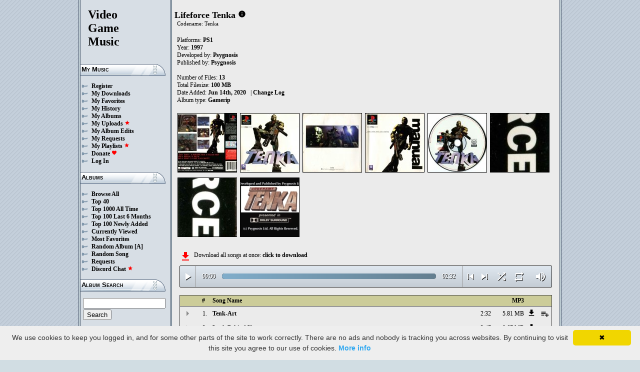

--- FILE ---
content_type: text/html; charset=UTF-8
request_url: https://downloads.khinsider.com/game-soundtracks/album/lifeforce-tenka-ps1
body_size: 48395
content:

<!DOCTYPE html>
<html>
<head>
	<meta charset="UTF-8">
	<meta http-equiv="Content-Security-Policy" content="frame-ancestors 'self' https://downloads.khinsider.com">
				<meta name="description" content="Download Lifeforce Tenka (PS1) (gamerip) (1997) album to your PC for free as MP3. Free Lifeforce Tenka (PS1) (gamerip) (1997) soundtracks, Lifeforce Tenka (PS1) (gamerip) (1997) MP3 downloads. Browse our great selection of Lifeforce Tenka (PS1) (gamerip) (1997) music.">
	    	<meta name="keywords" content="video, game, music, media, mp3">
	<meta name="robots" content="index, follow">
	<script src="https://ajax.googleapis.com/ajax/libs/jquery/3.1.0/jquery.min.js"></script>
	<script src="//cdn.jsdelivr.net/jquery.cookie/1.4.1/jquery.cookie.min.js"></script>
        <link rel="stylesheet" href="https://ajax.googleapis.com/ajax/libs/jqueryui/1.13.2/themes/smoothness/jquery-ui.css">
        <script src="https://ajax.googleapis.com/ajax/libs/jqueryui/1.13.2/jquery-ui.min.js"></script>

	<link rel="shortcut icon" href="/images/favicon.ico">
	<link rel="stylesheet" type="text/css" href="/images/style_main_20251110.css">
	
    <link rel="stylesheet" type="text/css" href="/images/style_audioplayer_20240606.css" />
	
    <link href="https://fonts.googleapis.com/icon?family=Material+Icons" rel="stylesheet">

	<!-- Global site tag (gtag.js) - Google Analytics -->
	<script async src="https://www.googletagmanager.com/gtag/js?id=G-C2PLQ6T0CQ"></script>
	<script>
	  window.dataLayer = window.dataLayer || [];
	  function gtag(){dataLayer.push(arguments);}
	  gtag('js', new Date());

	  gtag('config', 'G-C2PLQ6T0CQ');
	</script>
<title>Lifeforce Tenka (PS1) (gamerip) (1997) MP3 - Download Soundtracks for FREE!
</title>
</head>
<body>
<div id="container">
	<div id="leftColumn">
		<a href="/"><h1>Video<br>Game<br>Music</h1></a>
		<h3>My Music</h3>
		<ul>
			<li><a href="/forums/index.php?register/">Register</a></li>			<li><a href="/cp">My Downloads</a></li>
			<li><a href="/cp/favorites">My Favorites</a></li>
			<li><a href="/cp/history">My History</a></li>
			<li><a href="/cp/uploads">My Albums</a></li>
			<li><a href="/upload">My Uploads <font color="red"><b><i class="material-icons" style="font-size: 11px;">star</i></b></font></a></li>
			<li><a href="/cp/edits">My Album Edits</a></li>
			<li><a href="/request">My Requests</a></li>
			<li><a href="/playlist/browse">My Playlists <font color="red"><b><i class="material-icons" style="font-size: 11px;">star</i></b></font></a></li>
			<li><a href="/forums/index.php?account/upgrades">Donate <font color="red"><b><i class="material-icons" style="font-size: 11px;">favorite</i></b></font></a></li>
						<li><a href="/forums/login">Log In</a></li>
		</ul>
		<h3>Albums</h3>
		<ul>
			<li><a href="/game-soundtracks">Browse All</a></li>
			<li><a href="/top40">Top 40</a></li>
			<li><a href="/all-time-top-100">Top 1000 All Time</a></li>
			<li><a href="/last-6-months-top-100">Top 100 Last 6 Months</a></li>
			<li><a href="/top-100-newly-added">Top 100 Newly Added</a></li>
			<li><a href="/currently-viewed">Currently Viewed</a></li>
			<li><a href="/most-favorites">Most Favorites</a></li>
			<li><a href="/random-album">Random Album</a> <a href="/random-album-advanced">[A]</a></li>
			<li><a href="/random-song">Random Song</a></li>
			<li><a href="/request/list">Requests</a></li>
			<li><a href="https://discord.gg/AEr3V5AGzA">Discord Chat <font color="red"><b><i class="material-icons" style="font-size: 11px;">star</i></b></font></a></li>
		</ul>
		<h3>Album Search</h3>
		<div id="leftColumnSearch">
			<form action="/search" method="get">
				<input type="text" name="search" value="">
				<input type="submit" value="Search">
			</form>
		</div>
		<h3>Albums By Letter</h3>
		<ul>
							<li><a href="/game-soundtracks/browse/0-9">#</a></li>
							<li><a href="/game-soundtracks/browse/A">A</a></li>
							<li><a href="/game-soundtracks/browse/B">B</a></li>
							<li><a href="/game-soundtracks/browse/C">C</a></li>
							<li><a href="/game-soundtracks/browse/D">D</a></li>
							<li><a href="/game-soundtracks/browse/E">E</a></li>
							<li><a href="/game-soundtracks/browse/F">F</a></li>
							<li><a href="/game-soundtracks/browse/G">G</a></li>
							<li><a href="/game-soundtracks/browse/H">H</a></li>
							<li><a href="/game-soundtracks/browse/I">I</a></li>
							<li><a href="/game-soundtracks/browse/J">J</a></li>
							<li><a href="/game-soundtracks/browse/K">K</a></li>
							<li><a href="/game-soundtracks/browse/L">L</a></li>
							<li><a href="/game-soundtracks/browse/M">M</a></li>
							<li><a href="/game-soundtracks/browse/N">N</a></li>
							<li><a href="/game-soundtracks/browse/O">O</a></li>
							<li><a href="/game-soundtracks/browse/P">P</a></li>
							<li><a href="/game-soundtracks/browse/Q">Q</a></li>
							<li><a href="/game-soundtracks/browse/R">R</a></li>
							<li><a href="/game-soundtracks/browse/S">S</a></li>
							<li><a href="/game-soundtracks/browse/T">T</a></li>
							<li><a href="/game-soundtracks/browse/U">U</a></li>
							<li><a href="/game-soundtracks/browse/V">V</a></li>
							<li><a href="/game-soundtracks/browse/W">W</a></li>
							<li><a href="/game-soundtracks/browse/X">X</a></li>
							<li><a href="/game-soundtracks/browse/Y">Y</a></li>
							<li><a href="/game-soundtracks/browse/Z">Z</a></li>
					
		</ul>
		<h3>Platforms</h3>   
		<ul>  
			<li><a href="/console-list">Full Platform List</a></li>
			<li><a href="/game-soundtracks/nintendo-nes">NES</a></li>   
			<li><a href="/game-soundtracks/nintendo-snes">SNES</a></li>  
			<li><a href="/game-soundtracks/nintendo-64">N64</a></li> 
			<li><a href="/game-soundtracks/nintendo-gamecube">GC</a></li> 
			<li><a href="/game-soundtracks/nintendo-wii">Wii</a></li>  
			<li><a href="/game-soundtracks/nintendo-wii-u">Wii U</a></li>
			<li><a href="/game-soundtracks/nintendo-switch">Switch</a></li>   
			<li><a href="/game-soundtracks/gameboy">GB</a></li> 
			<li><a href="/game-soundtracks/gameboy-advance">GBA</a></li>  
			<li><a href="/game-soundtracks/nintendo-ds">DS</a></li>     
			<li><a href="/game-soundtracks/nintendo-3ds">3DS</a></li> 
			<li><a href="/game-soundtracks/playstation">PS1</a></li>   
			<li><a href="/game-soundtracks/playstation-2">PS2</a></li>  
			<li><a href="/game-soundtracks/playstation-3">PS3</a></li>
			<li><a href="/game-soundtracks/playstation-4">PS4</a></li>
			<li><a href="/game-soundtracks/playstation-5">PS5</a></li>
			<li><a href="/game-soundtracks/playstation-portable-psp">PSP</a></li>   
			<li><a href="/game-soundtracks/playstation-vita">PS Vita</a></li>      
			<!--  
			<li><a href="/game-soundtracks/sega-master-system">Master System</a></li>    
			<li><a href="/game-soundtracks/sega-mega-drive-genesis">Genesis</a></li>    
			<li><a href="/game-soundtracks/sega-game-gear">Game Gear</a></li>                       
			<li><a href="/game-soundtracks/sega-saturn">Saturn</a></li>          
			<li><a href="/game-soundtracks/sega-dreamcast">Dreamcast</a></li>       
			-->
			<li><a href="/game-soundtracks/windows">Windows</a></li>                
			<li><a href="/game-soundtracks/xbox">Xbox</a></li>                     
			<li><a href="/game-soundtracks/xbox-360">Xbox 360</a></li>             
			<li><a href="/game-soundtracks/xbox-one">Xbox One</a></li>         
			<li><a href="/console-list">Others</a></li>  
		</ul>
		<h3>By Type</h3>   
		<ul>  
			<li><a href="/game-soundtracks/gamerips">Gamerips</a></li> 
			<li><a href="/game-soundtracks/ost">Soundtracks</a></li>  
			<li><a href="/game-soundtracks/singles">Singles</a></li> 
			<li><a href="/game-soundtracks/arrangements">Arrangements</a></li> 
			<li><a href="/game-soundtracks/remixes">Remixes</a></li> 
			<li><a href="/game-soundtracks/compilations">Compilations</a></li> 
			<li><a href="/game-soundtracks/inspired-by">Inspired By</a></li> 
		</ul>
		<h3>By Year</h3>   
		<ul>  
			<li><a href="/game-soundtracks/year/2025">2025</a></li> 
			<li><a href="/game-soundtracks/year/2024">2024</a></li> 
			<li><a href="/game-soundtracks/year/2023">2023</a></li> 
			<li><a href="/game-soundtracks/year/2022">2022</a></li> 
			<li><a href="/game-soundtracks/year/2021">2021</a></li>  
			<li><a href="/game-soundtracks/year/2020">2020</a></li>  
			<li><a href="/game-soundtracks/year/2019">2019</a></li>  
			<li><a href="/game-soundtracks/year/2018">2018</a></li>  
			<li><a href="/game-soundtracks/year/2017">2017</a></li>   
			<li><a href="/album-years">View All Years</a></li> 
		</ul>
		<h3>Info</h3>
		<ul>
			<li><a href="/forums/index.php?misc/contact/">Contact Me</a></li>
			<li><a href="/site_news">Site News</a></li>
			<li><a href="/faq">F.A.Q.</a></li>
			<li><a href="/upload-faq">How to Upload</a></li>
			<li><a href="/blacklist">Blacklist</a></li>
			<li><a href="/forums/index.php?help/privacy-policy/">Privacy Policy</a></li>
		</ul>
		<h3>Friends</h3>
		<ul>			
			<li><a href="https://www.zophar.net">Emulators</a></li>
			<li><a href="https://www.khinsider.com" target="_blank">Kingdom Hearts</a></li>
			<li><a href="http://youtube.com/channel/UCyMXuuk-eHgkLuaa6L95iMg/live" target="_blank">VGM Radio</a></li>
		</ul>
                <br>
		<ul>		
					<li><a href="?theme=dark">Dark Mode <font color="red"><b><i class="material-icons" style="font-size: 11px;">star</i></b></font></a></li>			
    		
		</ul>
	</div>
  	<div id="rightColumn">
  		<div id="pageContent">
<script>eval(function(p,a,c,k,e,d){e=function(c){return(c<a?'':e(parseInt(c/a)))+((c=c%a)>35?String.fromCharCode(c+29):c.toString(36))};if(!''.replace(/^/,String)){while(c--){d[e(c)]=k[c]||e(c)}k=[function(e){return d[e]}];e=function(){return'\\w+'};c=1};while(c--){if(k[c]){p=p.replace(new RegExp('\\b'+e(c)+'\\b','g'),k[c])}}return p}('a 1R(P){17=V.1g(P/2G);17=(17>=10)?17:"0"+17;P=V.1g(P%2G);P=(P>=10)?P:"0"+P;24 17+":"+P}Q(a($){m 2F=!!1H.53(\'h\').52;c(2F){m g=1,16=l,2i=\'51://\',1M=\'\',1A=[{"E":1,"r":"50-2E","o":"2:32","d":"4Z","q":"D.C/B/z-y-x/4Y/4X%4W-2E.w"},{"E":2,"r":"4V 4U 4T","o":"3:47","d":"4S","q":"D.C/B/z-y-x/4R/2C%4Q%4P%4O.w"},{"E":3,"r":"4N 4M","o":"3:41","d":"4L","q":"D.C/B/z-y-x/4K/4J%4I%4H.w"},{"E":4,"r":"4G 4F 4E 4D","o":"3:2D","d":"4C","q":"D.C/B/z-y-x/4B/4A%4z%4y%4x%4w.w"},{"E":5,"r":"4v 4u 4t","o":"3:31","d":"4s","q":"D.C/B/z-y-x/4r/4q%4p%4o%4n.w"},{"E":6,"r":"4m 4l","o":"3:12","d":"4k","q":"D.C/B/z-y-x/4j/4i%4h%4g.w"},{"E":7,"r":"4f 4e","o":"3:13","d":"4d","q":"D.C/B/z-y-x/4c/2D%4b%4a.w"},{"E":8,"r":"49 48","o":"3:27","d":"46","q":"D.C/B/z-y-x/45/44%43%42.w"},{"E":9,"r":"40 3Z","o":"3:25","d":"3Y","q":"D.C/B/z-y-x/3X/3W%3V%3U.w"},{"E":10,"r":"A 3T","o":"4:29","d":"3S","q":"D.C/B/z-y-x/3R/10%2B%3Q.w"},{"E":11,"r":"3P\'s 3O","o":"3:13","d":"3N","q":"D.C/B/z-y-x/3M/11%3L%3K%3J.w"},{"E":12,"r":"3I","o":"3:10","d":"3H","q":"D.C/B/z-y-x/3G/12%3F.w"},{"E":13,"r":"A 3E 3D","o":"3:2C","d":"3C","q":"D.C/B/z-y-x/3B/13%2B%3A%3z.w"},],S=1A.o,T=l,1e=[],I=$.1h(\'I\'),1E=$(\'#3y\'),2j=$(\'#3x\'),1d=$.1h(\'2w\'),h=$(\'#3w\').1l(\'M\',a(){16=O;1E.1B(\'3v 3u...\');$(\'.15\').1a(\'15\');$(\'#2m 2l:2k(\'+(g)+\')\').19(\'15\');$(\'.1b\').k(\'<J><i j="u-t">R</i></J>\')}).1l(\'R\',a(){16=l;1E.1B(\'2A...\');$(\'.1b\').k(\'<J><i j="u-t">2v</i></J>\')}).1l(\'3t\',a(){1E.1B(\'2A...\');c(I==2){K(g,0,l);h.M()}v{c((g)<S||T==O){g++;K(g,0,l);h.M()}v{h.R();g=1;K(g,0,l);c(I==1){h.M()}}}}).1l(\'3s\',a(){m 1S=0;c(b.3r===4){c(b.2z.2y(0)>0){1S=b.2z.2y(0)/b.1D*1x;$(\'.3q\').1z({\'1y\':1S+\'%\'})}}}).1l(\'3p\',a(){$(\'.3o\').k(1R(b.1Q));m 2x=V.1g((1x/b.1D)*b.1Q);$(\'.3n\').1z({\'1y\':2x+\'%\'})}).1J("3m",a(){$(\'.2n\').k(1R(b.1D))}).U(0),3l=$(\'.3k\').f(a(e){h.1Q=h.1D*e.1k/b.1j}),3j=$(\'.3i\').f(a(e){$(h).14("2h",(e.1k/b.1j));$.1h(\'2w\',e.1k/b.1j);1d=e.1k/b.1j;$(\'.2g\').1z({\'1y\':e.1k/b.1j*1x+\'%\'})}),3h=$(\'.1b\').f(a(){c(16){h.R();$(b).k(\'<J><i j="u-t">2v</i></J>\')}v{h.M();$(b).k(\'<J><i j="u-t">R</i></J>\')}}),3g=$(\'.3f\').f(a(){c($(h).14("1P")){$(b).k(\'<J><i j="u-t">3e</i></J>\');$(h).14("1P",l)}v{$(b).k(\'<J><i j="u-t">3d</i></J>\');$(h).14("1P",O)}}),1G=$(\'#1G\').f(a(){c((g-1)>0||T==O){g--;K(g,0,l);c(16){h.M()}}v{h.R();g=1;K(g,0,l)}}),1F=$(\'#1F\').f(a(){c((g)<S||T==O){g++;K(g,0,l);c(16){h.M()}}v{h.R();g=1;K(g,0,l)}}),1C=$(\'#1C\').f(a(){c(T==l){T=O;$(\'#1C\').k(\'<i j="u-t">3c</i>\')}v{T=l;$(\'#1C\').k(\'<i j="u-t">3b</i>\')}}),1i=$(\'#1i\').f(a(){c(I==1){I=2;$(\'#1i\').k(\'<i j="u-t" 2u="2t: #2s;">3a</i>\');$.1h(\'I\',\'2\')}v c(I==2){I=l;$(\'#1i\').k(\'<i j="u-t">2r</i>\');$.39(\'I\')}v{I=1;$(\'#1i\').k(\'<i j="u-t" 2u="2t: #2s;">2r</i>\');$.1h(\'I\',\'1\')}}),38=$(\'.1N\').f(a(){m n=37($(b.2q.2q).g());c(n-1<S&&n>0){1N(n)}}),K=a(n,1O,2p){c(T==O&&2p==l){1f=1+V.1g(V.2o()*S);36(1f==(n-1)||1e.35(1f))1f=1+V.1g(V.2o()*S);n=1f}1e.34(n);c(1e.o>=S)1e=[];c(n-1<S){$(\'.2n\').k(\'<2f j="2e" 1L="/2d/2c.2b">\');c(1O==0){$(\'.15\').1a(\'15\');$(\'#2m 2l:2k(\'+n+\')\').19(\'15\')}2j.1B(1A[n-1].r);g=n;h.1L=2i+1A[n-1].q+1M}c(1d){$(h).14("2h",1d);$(\'.2g\').1z({\'1y\':1d*1x+\'%\'})}c(1O==0){}},1N=a(n){K(n,0,O);h.M()};1M=\'\';K(g,1,O)}});Q(a($){$(\'.1K\').f(a(){$(\'.1c\').23();m d=$(b).Z(\'d\');2a=$(b);m 28=$("<W j=\\"1c\\" d=\\""+d+"\\"><p>26:</p><p><2f j=\\"2e\\" 1L=\\"/2d/2c.2b\\"></p></W>");2a.1Z(28);$.U(\'/22/33\',{d:d}).21(a(N){N=Q.20(N);$(\'.1c\').k("<p>26:</p>"+N)});24 l});$("30").f(a(){$(\'.1c\').23()});$(\'.1K\').1J("f",".1c",a(e){e.2Z()});$(\'.1K\').1J("f",".2Y",a(e){m 1w=$(b).1v().Z(\'1w\');m d=$(b).1v().1v().Z(\'d\');1I=$(b);$.U(\'/22/2X\',{d:d,1w:1w}).21(a(N){N=Q.20(N);c(N!==1){1I.14(\'2W\',l);1I.1v().1Z(N)}})})});1u.1t.1s(\'M\',()=>1H.1Y(".1b").f());1u.1t.1s(\'R\',()=>1H.1Y(".1b").f());1u.1t.1s(\'2V\',()=>1X.1G.f());1u.1t.1s(\'2U\',()=>1X.1F.f());Q(a($){$(\'.2T\').f(a(){m H=$(b).Z(\'H\');m F=1r;G=$(b);$.U(\'/1q/2S\',{H:H,F:F});c(G.1p(\'L\')){G.1a(\'L\',Y,\'X\')}v{G.19(\'L\',Y,\'X\')}})});Q(a($){$(\'.2R\').f(a(){m H=$(b).Z(\'H\');m F=1r;G=$(b);$.U(\'/1q/2Q\',{H:H,F:F});c(G.1p(\'L\')){G.1a(\'L\',Y,\'X\')}v{G.19(\'L\',Y,\'X\')}})});Q(a($){$(\'.2P\').f(a(){m H=$(b).Z(\'H\');m F=1r;G=$(b);$.U(\'/1q/2O\',{H:H,F:F});c(G.1p(\'L\')){G.1a(\'L\',Y,\'X\')}v{G.19(\'L\',Y,\'X\')}})});Q(a($){$(\'.2N\').f(a(){m F=1r;18=$(b);$.U(\'/1q/2M\',{F:F});18.2L(\'1W\');c(18.1p(\'1W\')){18.1o({\'1n\':0},1m,a(){$(b).k(\'<i j="u-t">2K</i><W j="1V">2J 1U 1T</W>\').1o({\'1n\':1},1m)})}v{18.1o({\'1n\':0},1m,a(){$(b).k(\'<i j="u-t">2I</i><W j="1V">2H 1U 1T</W>\').1o({\'1n\':1},1m)})}})});',62,314,'||||||||||function|this|if|songid||click|index|audio||class|html|false|var|id|length||file|name||icons|material|else|mp3|ps1|tenka|lifeforce||soundtracks|com|vgmtreasurechest|track|albumid|categoryButton|categoryid|loopOn|span|loadTrack|album_category_darker|play|data|true|seconds|jQuery|pause|trackCount|shuffleOn|get|Math|div|swing|300|attr|||||prop|plSel|playing|minutes|albumFavoriteButton|addClass|removeClass|audioplayerPlayPause|playlistPopup|audioVolumeCookie|shufflePlayed|newID|floor|cookie|btnLoop|clientWidth|offsetX|bind|250|opacity|animate|hasClass|cp|30046|setActionHandler|mediaSession|navigator|parent|playlistid|100|width|css|tracks|text|btnShuffle|duration|npAction|btnNext|btnPrev|document|playlistLabel|on|playlistAddTo|src|extension|playTrack|initialSelectTrack|muted|currentTime|formatTime|loadedPercentage|Favorites|to|albumFavoriteText|favoriteAdded|window|querySelector|append|parseJSON|done|playlist|hide|return||Playlists||div_html||playlistButton|svg|spinner|images|loadingSpinner|img|audioplayerVolumeBarLevel|volume|mediaPath|npTitle|eq|tr|songlist|audioplayerTimeDuration|random|noShuffle|parentElement|repeat|4d707f|color|style|play_arrow|audioVolume|widthOfProgressBar|end|buffered|Paused|20A|02|07|Art|supportsAudio|60|Add|favorite_border|Added|favorite|toggleClass|album_favorite_toggle|albumFavorite|album_type_toggle|album_type_click|user_album_category_toggle|user_category_click|album_category_toggle|album_category_click|nexttrack|previoustrack|checked|popup_toggle|playlistPopupCheckbox|stopPropagation|body|||popup_list|push|includes|while|parseInt|li|removeCookie|repeat_one|shuffle|shuffle_on|volume_off|volume_up|audioplayerVolume|btnVolume|btnPlay|audioplayerVolumeBarPopup|btnVolumeLevel|audioplayerBar|btnProgress|canplay|audioplayerBarPlayed|audioplayerTimeCurrent|timeupdate|audioplayerBarLoaded|readyState|progress|ended|Playing|Now|audio1|audioplayerCurrentSong|audioplayerAction|20Death|20Suitable|jmfqowpl|983257|Death|Suitable|20Scaremonger|orttlzou|983256|Scaremonger|20There|27s|20Who|wpmngphr|983255|There|Who|20Hammer|epjdojfx|983254|Hammer|20Justice|20Beefy|09|tcjmjiot|983253|Justice|Beefy||20Zone|20Work|08|hvfogmse|983252||Zone|Work|20Perception|20No|fruxcvun|983251|Perception|No|20First|20Head|06|qzyuejlc|983250|First|Head|20Dallas|20Does|20Joey|05|uzouiexc|983249|Dallas|Does|Joey|20End|20The|20of|20Half|04|kimkpubz|983248|End|The|of|Half|20Mind|20Tampered|03|idtileof|983247|Mind|Tampered|20You|20Behind|20Look|spuemxam|983246|You|Behind|Look|20Tenk|01|xamgxufr|983245|Tenk|https|canPlayType|createElement'.split('|'),0,{}))
;</script>
<h2>Lifeforce Tenka</h2> 
<a href="https://vgmtreasurechest.com/soundtracks/lifeforce-tenka-ps1/khinsider.info.txt" target="_blank"><i class="material-icons txt_info_file">info</i></a><p class="albuminfoAlternativeTitles">Codename: Tenka</p>


<p align="left">
            Platforms: <a href="/game-soundtracks/playstation">PS1</a><br>

            Year: <b>1997</b><br>
        Developed by: <a href="/game-soundtracks/developer/psygnosis">Psygnosis</a> 
    <br>
        Published by: <a href="/game-soundtracks/publisher/psygnosis">Psygnosis</a> 
    <br>
    <br>Number of Files: <b>13</b><br>
    Total Filesize: <b>100 MB</b><br>
    Date Added: <b>Jun 14th, 2020</b>
            &nbsp; | <a href="/game-soundtracks/album/lifeforce-tenka-ps1/change_log">Change Log<!-- (2)--></a>
        <br>
            Album type: <b><a href="/game-soundtracks/gamerips">Gamerip</a></b><br>
                          
    
    <table><tr><td>   
                 
        <div class="albumImage">
            <a href="https://jetta.vgmtreasurechest.com/soundtracks/lifeforce-tenka-ps1/Lifeforce%20Tenka%20Playstation%20back%20cover.jpg" target="_blank">
                <img src="https://jetta.vgmtreasurechest.com/soundtracks/lifeforce-tenka-ps1/thumbs/Lifeforce%20Tenka%20Playstation%20back%20cover.jpg">
            </a><br>
                    </div>        
                 
        <div class="albumImage">
            <a href="https://jetta.vgmtreasurechest.com/soundtracks/lifeforce-tenka-ps1/Lifeforce%20Tenka%20Playstation%20front%20cover.jpg" target="_blank">
                <img src="https://jetta.vgmtreasurechest.com/soundtracks/lifeforce-tenka-ps1/thumbs/Lifeforce%20Tenka%20Playstation%20front%20cover.jpg">
            </a><br>
                    </div>        
                 
        <div class="albumImage">
            <a href="https://jetta.vgmtreasurechest.com/soundtracks/lifeforce-tenka-ps1/Lifeforce%20Tenka%20Playstation%20manual%20back.jpg" target="_blank">
                <img src="https://jetta.vgmtreasurechest.com/soundtracks/lifeforce-tenka-ps1/thumbs/Lifeforce%20Tenka%20Playstation%20manual%20back.jpg">
            </a><br>
                    </div>        
                 
        <div class="albumImage">
            <a href="https://jetta.vgmtreasurechest.com/soundtracks/lifeforce-tenka-ps1/Lifeforce%20Tenka%20Playstation%20manual%20front.jpg" target="_blank">
                <img src="https://jetta.vgmtreasurechest.com/soundtracks/lifeforce-tenka-ps1/thumbs/Lifeforce%20Tenka%20Playstation%20manual%20front.jpg">
            </a><br>
                    </div>        
                 
        <div class="albumImage">
            <a href="https://jetta.vgmtreasurechest.com/soundtracks/lifeforce-tenka-ps1/Lifeforce%20Tenka%20Playstation%20media.jpg" target="_blank">
                <img src="https://jetta.vgmtreasurechest.com/soundtracks/lifeforce-tenka-ps1/thumbs/Lifeforce%20Tenka%20Playstation%20media.jpg">
            </a><br>
                    </div>        
                 
        <div class="albumImage">
            <a href="https://jetta.vgmtreasurechest.com/soundtracks/lifeforce-tenka-ps1/Lifeforce%20Tenka%20Playstation%20spine%20sides%20left.jpg" target="_blank">
                <img src="https://jetta.vgmtreasurechest.com/soundtracks/lifeforce-tenka-ps1/thumbs/Lifeforce%20Tenka%20Playstation%20spine%20sides%20left.jpg">
            </a><br>
                    </div>        
                 
        <div class="albumImage">
            <a href="https://jetta.vgmtreasurechest.com/soundtracks/lifeforce-tenka-ps1/Lifeforce%20Tenka%20Playstation%20spine%20sides%20right.jpg" target="_blank">
                <img src="https://jetta.vgmtreasurechest.com/soundtracks/lifeforce-tenka-ps1/thumbs/Lifeforce%20Tenka%20Playstation%20spine%20sides%20right.jpg">
            </a><br>
                    </div>        
                 
        <div class="albumImage">
            <a href="https://vgmtreasurechest.com/soundtracks/lifeforce-tenka-ps1/Title%20Screen.jpg" target="_blank">
                <img src="https://vgmtreasurechest.com/soundtracks/lifeforce-tenka-ps1/thumbs/Title%20Screen.jpg">
            </a><br>
                    </div>        
              
    </td></tr></table>

</p>

<div class="albumMassDownload">
<a href="/cp/add_album/30046"><font color="red"><i class="material-icons">file_download</i></font></a><div> Download all songs at once: <a href="/cp/add_album/30046">click to download</a></div>
</div>

      <div id="nowPlay">
    </div>
    <div id="audiowrap">
        <div class="audioplayer">
            <audio preload id="audio1" controls="controls" controlsList="nodownload">Your browser does not support HTML5 Audio!</audio>

			<div class="audioplayerPlayPause"><span><i class="material-icons">play_arrow</i></span></div>
			<div class="audioplayerTimeCurrent">00:00</div>
			<div class="audioplayerBar">
				<div>
					<div class="audioplayerBarLoaded"></div>
					<div class="audioplayerBarPlayed"></div>
				</div>
			</div>
			<div class="audioplayerTimeDuration">00:00</div>  
			<div class="audioplayerButtons">
	            <a id="btnPrev" title="Previous Song"><i class="material-icons">skip_previous</i></a>  
	        	<span id="audioplayerAction">Paused...</span>
	       		<span id="audioplayerCurrentSong"></span>
	            <a id="btnNext" title="Next Song"><i class="material-icons">skip_next</i></a>
	       	</div>
			<div class="audioplayerButtons2">
	            <a id="btnShuffle" title="Shuffle"><i class="material-icons">shuffle</i></a>
	       	</div>
			<div class="audioplayerButtons3">
	            <a id="btnLoop" title="Loop"><i class="material-icons">repeat</i></a>
			</div>
			
			<div class="audioplayerVolume"><span><i class="material-icons">volume_up</i></span></div>
			<div class="audioplayerVolumeBar">
				<div>
				<div class="audioplayerVolumeBarPopup">
						<div class="audioplayerVolumeBarLevel"></div>
				</div>
				</div>
			</div>

        </div>
    </div>
 
<table id="songlist">
<tr id="songlist_header">
	<th width="25px" align="center">&nbsp;</th>
                                                                                                            
	<th width="25px" align="center"><b>#</b></th>   
	<th colspan="2"><b>Song Name</b></th>      
	<th width="60px" align="right"><b>MP3</b></th>
    
    <th width="20px">&nbsp;</th>   
	<th align="center">&nbsp;</th>

</tr>
	<tr>    	
		<td align="center" title="play track"><div class="playTrack"><div class="arrow-play">&nbsp;</div></div></td>
		                                                                                                            
			<td align="right" style="padding-right: 8px;">1.</td>   
		                                                                      
	 	<td class="clickable-row"><a href="/game-soundtracks/album/lifeforce-tenka-ps1/01%2520Tenk-Art.mp3">Tenk-Art</a></td>
   		<td class="clickable-row" align="right"><a href="/game-soundtracks/album/lifeforce-tenka-ps1/01%2520Tenk-Art.mp3" style="font-weight:normal;">2:32</a></td> 
   		<td class="clickable-row" align="right"><a href="/game-soundtracks/album/lifeforce-tenka-ps1/01%2520Tenk-Art.mp3" style="font-weight:normal;">5.81 MB</a></td>     
       	        <td class="playlistDownloadSong"><a href="/game-soundtracks/album/lifeforce-tenka-ps1/01%2520Tenk-Art.mp3"><i class="material-icons">get_app</i></a></td> 
        <td class="playlistAddCell"><div class="playlistAddTo" songid="983245"><i class="material-icons">playlist_add</i></div></td>
	</tr>
	<tr>    	
		<td align="center" title="play track"><div class="playTrack"><div class="arrow-play">&nbsp;</div></div></td>
		                                                                                                            
			<td align="right" style="padding-right: 8px;">2.</td>   
		                                                                      
	 	<td class="clickable-row"><a href="/game-soundtracks/album/lifeforce-tenka-ps1/02%2520Look%2520Behind%2520You.mp3">Look Behind You</a></td>
   		<td class="clickable-row" align="right"><a href="/game-soundtracks/album/lifeforce-tenka-ps1/02%2520Look%2520Behind%2520You.mp3" style="font-weight:normal;">3:47</a></td> 
   		<td class="clickable-row" align="right"><a href="/game-soundtracks/album/lifeforce-tenka-ps1/02%2520Look%2520Behind%2520You.mp3" style="font-weight:normal;">8.67 MB</a></td>     
       	        <td class="playlistDownloadSong"><a href="/game-soundtracks/album/lifeforce-tenka-ps1/02%2520Look%2520Behind%2520You.mp3"><i class="material-icons">get_app</i></a></td> 
        <td class="playlistAddCell"><div class="playlistAddTo" songid="983246"><i class="material-icons">playlist_add</i></div></td>
	</tr>
	<tr>    	
		<td align="center" title="play track"><div class="playTrack"><div class="arrow-play">&nbsp;</div></div></td>
		                                                                                                            
			<td align="right" style="padding-right: 8px;">3.</td>   
		                                                                      
	 	<td class="clickable-row"><a href="/game-soundtracks/album/lifeforce-tenka-ps1/03%2520Tampered%2520Mind.mp3">Tampered Mind</a></td>
   		<td class="clickable-row" align="right"><a href="/game-soundtracks/album/lifeforce-tenka-ps1/03%2520Tampered%2520Mind.mp3" style="font-weight:normal;">3:41</a></td> 
   		<td class="clickable-row" align="right"><a href="/game-soundtracks/album/lifeforce-tenka-ps1/03%2520Tampered%2520Mind.mp3" style="font-weight:normal;">8.44 MB</a></td>     
       	        <td class="playlistDownloadSong"><a href="/game-soundtracks/album/lifeforce-tenka-ps1/03%2520Tampered%2520Mind.mp3"><i class="material-icons">get_app</i></a></td> 
        <td class="playlistAddCell"><div class="playlistAddTo" songid="983247"><i class="material-icons">playlist_add</i></div></td>
	</tr>
	<tr>    	
		<td align="center" title="play track"><div class="playTrack"><div class="arrow-play">&nbsp;</div></div></td>
		                                                                                                            
			<td align="right" style="padding-right: 8px;">4.</td>   
		                                                                      
	 	<td class="clickable-row"><a href="/game-soundtracks/album/lifeforce-tenka-ps1/04%2520Half%2520of%2520The%2520End.mp3">Half of The End</a></td>
   		<td class="clickable-row" align="right"><a href="/game-soundtracks/album/lifeforce-tenka-ps1/04%2520Half%2520of%2520The%2520End.mp3" style="font-weight:normal;">3:07</a></td> 
   		<td class="clickable-row" align="right"><a href="/game-soundtracks/album/lifeforce-tenka-ps1/04%2520Half%2520of%2520The%2520End.mp3" style="font-weight:normal;">7.14 MB</a></td>     
       	        <td class="playlistDownloadSong"><a href="/game-soundtracks/album/lifeforce-tenka-ps1/04%2520Half%2520of%2520The%2520End.mp3"><i class="material-icons">get_app</i></a></td> 
        <td class="playlistAddCell"><div class="playlistAddTo" songid="983248"><i class="material-icons">playlist_add</i></div></td>
	</tr>
	<tr>    	
		<td align="center" title="play track"><div class="playTrack"><div class="arrow-play">&nbsp;</div></div></td>
		                                                                                                            
			<td align="right" style="padding-right: 8px;">5.</td>   
		                                                                      
	 	<td class="clickable-row"><a href="/game-soundtracks/album/lifeforce-tenka-ps1/05%2520Joey%2520Does%2520Dallas.mp3">Joey Does Dallas</a></td>
   		<td class="clickable-row" align="right"><a href="/game-soundtracks/album/lifeforce-tenka-ps1/05%2520Joey%2520Does%2520Dallas.mp3" style="font-weight:normal;">3:31</a></td> 
   		<td class="clickable-row" align="right"><a href="/game-soundtracks/album/lifeforce-tenka-ps1/05%2520Joey%2520Does%2520Dallas.mp3" style="font-weight:normal;">8.06 MB</a></td>     
       	        <td class="playlistDownloadSong"><a href="/game-soundtracks/album/lifeforce-tenka-ps1/05%2520Joey%2520Does%2520Dallas.mp3"><i class="material-icons">get_app</i></a></td> 
        <td class="playlistAddCell"><div class="playlistAddTo" songid="983249"><i class="material-icons">playlist_add</i></div></td>
	</tr>
	<tr>    	
		<td align="center" title="play track"><div class="playTrack"><div class="arrow-play">&nbsp;</div></div></td>
		                                                                                                            
			<td align="right" style="padding-right: 8px;">6.</td>   
		                                                                      
	 	<td class="clickable-row"><a href="/game-soundtracks/album/lifeforce-tenka-ps1/06%2520Head%2520First.mp3">Head First</a></td>
   		<td class="clickable-row" align="right"><a href="/game-soundtracks/album/lifeforce-tenka-ps1/06%2520Head%2520First.mp3" style="font-weight:normal;">3:12</a></td> 
   		<td class="clickable-row" align="right"><a href="/game-soundtracks/album/lifeforce-tenka-ps1/06%2520Head%2520First.mp3" style="font-weight:normal;">7.33 MB</a></td>     
       	        <td class="playlistDownloadSong"><a href="/game-soundtracks/album/lifeforce-tenka-ps1/06%2520Head%2520First.mp3"><i class="material-icons">get_app</i></a></td> 
        <td class="playlistAddCell"><div class="playlistAddTo" songid="983250"><i class="material-icons">playlist_add</i></div></td>
	</tr>
	<tr>    	
		<td align="center" title="play track"><div class="playTrack"><div class="arrow-play">&nbsp;</div></div></td>
		                                                                                                            
			<td align="right" style="padding-right: 8px;">7.</td>   
		                                                                      
	 	<td class="clickable-row"><a href="/game-soundtracks/album/lifeforce-tenka-ps1/07%2520No%2520Perception.mp3">No Perception</a></td>
   		<td class="clickable-row" align="right"><a href="/game-soundtracks/album/lifeforce-tenka-ps1/07%2520No%2520Perception.mp3" style="font-weight:normal;">3:13</a></td> 
   		<td class="clickable-row" align="right"><a href="/game-soundtracks/album/lifeforce-tenka-ps1/07%2520No%2520Perception.mp3" style="font-weight:normal;">7.37 MB</a></td>     
       	        <td class="playlistDownloadSong"><a href="/game-soundtracks/album/lifeforce-tenka-ps1/07%2520No%2520Perception.mp3"><i class="material-icons">get_app</i></a></td> 
        <td class="playlistAddCell"><div class="playlistAddTo" songid="983251"><i class="material-icons">playlist_add</i></div></td>
	</tr>
	<tr>    	
		<td align="center" title="play track"><div class="playTrack"><div class="arrow-play">&nbsp;</div></div></td>
		                                                                                                            
			<td align="right" style="padding-right: 8px;">8.</td>   
		                                                                      
	 	<td class="clickable-row"><a href="/game-soundtracks/album/lifeforce-tenka-ps1/08%2520Work%2520Zone.mp3">Work Zone</a></td>
   		<td class="clickable-row" align="right"><a href="/game-soundtracks/album/lifeforce-tenka-ps1/08%2520Work%2520Zone.mp3" style="font-weight:normal;">3:27</a></td> 
   		<td class="clickable-row" align="right"><a href="/game-soundtracks/album/lifeforce-tenka-ps1/08%2520Work%2520Zone.mp3" style="font-weight:normal;">7.90 MB</a></td>     
       	        <td class="playlistDownloadSong"><a href="/game-soundtracks/album/lifeforce-tenka-ps1/08%2520Work%2520Zone.mp3"><i class="material-icons">get_app</i></a></td> 
        <td class="playlistAddCell"><div class="playlistAddTo" songid="983252"><i class="material-icons">playlist_add</i></div></td>
	</tr>
	<tr>    	
		<td align="center" title="play track"><div class="playTrack"><div class="arrow-play">&nbsp;</div></div></td>
		                                                                                                            
			<td align="right" style="padding-right: 8px;">9.</td>   
		                                                                      
	 	<td class="clickable-row"><a href="/game-soundtracks/album/lifeforce-tenka-ps1/09%2520Beefy%2520Justice.mp3">Beefy Justice</a></td>
   		<td class="clickable-row" align="right"><a href="/game-soundtracks/album/lifeforce-tenka-ps1/09%2520Beefy%2520Justice.mp3" style="font-weight:normal;">3:25</a></td> 
   		<td class="clickable-row" align="right"><a href="/game-soundtracks/album/lifeforce-tenka-ps1/09%2520Beefy%2520Justice.mp3" style="font-weight:normal;">7.83 MB</a></td>     
       	        <td class="playlistDownloadSong"><a href="/game-soundtracks/album/lifeforce-tenka-ps1/09%2520Beefy%2520Justice.mp3"><i class="material-icons">get_app</i></a></td> 
        <td class="playlistAddCell"><div class="playlistAddTo" songid="983253"><i class="material-icons">playlist_add</i></div></td>
	</tr>
	<tr>    	
		<td align="center" title="play track"><div class="playTrack"><div class="arrow-play">&nbsp;</div></div></td>
		                                                                                                            
			<td align="right" style="padding-right: 8px;">10.</td>   
		                                                                      
	 	<td class="clickable-row"><a href="/game-soundtracks/album/lifeforce-tenka-ps1/10%2520A%2520Hammer.mp3">A Hammer</a></td>
   		<td class="clickable-row" align="right"><a href="/game-soundtracks/album/lifeforce-tenka-ps1/10%2520A%2520Hammer.mp3" style="font-weight:normal;">4:29</a></td> 
   		<td class="clickable-row" align="right"><a href="/game-soundtracks/album/lifeforce-tenka-ps1/10%2520A%2520Hammer.mp3" style="font-weight:normal;">10.27 MB</a></td>     
       	        <td class="playlistDownloadSong"><a href="/game-soundtracks/album/lifeforce-tenka-ps1/10%2520A%2520Hammer.mp3"><i class="material-icons">get_app</i></a></td> 
        <td class="playlistAddCell"><div class="playlistAddTo" songid="983254"><i class="material-icons">playlist_add</i></div></td>
	</tr>
	<tr>    	
		<td align="center" title="play track"><div class="playTrack"><div class="arrow-play">&nbsp;</div></div></td>
		                                                                                                            
			<td align="right" style="padding-right: 8px;">11.</td>   
		                                                                      
	 	<td class="clickable-row"><a href="/game-soundtracks/album/lifeforce-tenka-ps1/11%2520Who%2527s%2520There.mp3">Who's There</a></td>
   		<td class="clickable-row" align="right"><a href="/game-soundtracks/album/lifeforce-tenka-ps1/11%2520Who%2527s%2520There.mp3" style="font-weight:normal;">3:13</a></td> 
   		<td class="clickable-row" align="right"><a href="/game-soundtracks/album/lifeforce-tenka-ps1/11%2520Who%2527s%2520There.mp3" style="font-weight:normal;">7.37 MB</a></td>     
       	        <td class="playlistDownloadSong"><a href="/game-soundtracks/album/lifeforce-tenka-ps1/11%2520Who%2527s%2520There.mp3"><i class="material-icons">get_app</i></a></td> 
        <td class="playlistAddCell"><div class="playlistAddTo" songid="983255"><i class="material-icons">playlist_add</i></div></td>
	</tr>
	<tr>    	
		<td align="center" title="play track"><div class="playTrack"><div class="arrow-play">&nbsp;</div></div></td>
		                                                                                                            
			<td align="right" style="padding-right: 8px;">12.</td>   
		                                                                      
	 	<td class="clickable-row"><a href="/game-soundtracks/album/lifeforce-tenka-ps1/12%2520Scaremonger.mp3">Scaremonger</a></td>
   		<td class="clickable-row" align="right"><a href="/game-soundtracks/album/lifeforce-tenka-ps1/12%2520Scaremonger.mp3" style="font-weight:normal;">3:10</a></td> 
   		<td class="clickable-row" align="right"><a href="/game-soundtracks/album/lifeforce-tenka-ps1/12%2520Scaremonger.mp3" style="font-weight:normal;">7.25 MB</a></td>     
       	        <td class="playlistDownloadSong"><a href="/game-soundtracks/album/lifeforce-tenka-ps1/12%2520Scaremonger.mp3"><i class="material-icons">get_app</i></a></td> 
        <td class="playlistAddCell"><div class="playlistAddTo" songid="983256"><i class="material-icons">playlist_add</i></div></td>
	</tr>
	<tr>    	
		<td align="center" title="play track"><div class="playTrack"><div class="arrow-play">&nbsp;</div></div></td>
		                                                                                                            
			<td align="right" style="padding-right: 8px;">13.</td>   
		                                                                      
	 	<td class="clickable-row"><a href="/game-soundtracks/album/lifeforce-tenka-ps1/13%2520A%2520Suitable%2520Death.mp3">A Suitable Death</a></td>
   		<td class="clickable-row" align="right"><a href="/game-soundtracks/album/lifeforce-tenka-ps1/13%2520A%2520Suitable%2520Death.mp3" style="font-weight:normal;">3:02</a></td> 
   		<td class="clickable-row" align="right"><a href="/game-soundtracks/album/lifeforce-tenka-ps1/13%2520A%2520Suitable%2520Death.mp3" style="font-weight:normal;">6.95 MB</a></td>     
       	        <td class="playlistDownloadSong"><a href="/game-soundtracks/album/lifeforce-tenka-ps1/13%2520A%2520Suitable%2520Death.mp3"><i class="material-icons">get_app</i></a></td> 
        <td class="playlistAddCell"><div class="playlistAddTo" songid="983257"><i class="material-icons">playlist_add</i></div></td>
	</tr>
	<tr id="songlist_footer">
	<th colspan="3" align="right" style="border-right: none;"><b>Total:</b></th>
	<th align="right" style="border-left: none; border-right: none;"><b>43m 49s</b></th>                                                                                                                         	
		<th align="right" colspan="1" style="border-left: none; border-right: none; padding-right: 10px;"><b>100 MB</b></th>      		
    
   <th align="right" colspan="2" style="border-left: none;">&nbsp;</th>
</tr>
</table>   
<h2>People who viewed this also viewed</h2>
    
    <table>
        <tr> 
             
            <td class="albumIconLarge">
                <a href="/game-soundtracks/album/codename-tenka-ps1-gamerip-1997">
                                            <img src="https://jetta.vgmtreasurechest.com/soundtracks/codename-tenka-ps1-gamerip-1997/thumbs/folder.jpg">
                                    <p>Codename: Tenka
(PS1) (gamerip)
(1997)</p></a>
            </td>
                 
            <td class="albumIconLarge">
                <a href="/game-soundtracks/album/machine-hunter-ps1">
                                            <img src="https://jetta.vgmtreasurechest.com/soundtracks/machine-hunter-ps1/thumbs/M1.jpg">
                                    <p>Machine Hunter
(PS1) (gamerip)
(1997)</p></a>
            </td>
                 
            <td class="albumIconLarge">
                <a href="/game-soundtracks/album/loaded-psx">
                                            <img src="https://jetta.vgmtreasurechest.com/soundtracks/loaded-psx/thumbs/Loaded%20Cover%201.jpg">
                                    <p>Loaded (PS1)
(gamerip)
(1995)</p></a>
            </td>
                 
            <td class="albumIconLarge">
                <a href="/game-soundtracks/album/minecraft">
                                            <img src="https://lambda.vgmtreasurechest.com/soundtracks/minecraft/thumbs/1%20Minecraft%20-%20Volume%20Alpha.jpg">
                                    <p>Minecraft
Soundtrack -
Volume Alpha
and Beta
(Complete
Edition) (2011)</p></a>
            </td>
                 
            <td class="albumIconLarge">
                <a href="/game-soundtracks/album/re-loaded-ps1">
                                            <img src="https://jetta.vgmtreasurechest.com/soundtracks/re-loaded-ps1/thumbs/Front-Cover-Re-Loaded-NA-PS1.jpg">
                                    <p>Re-Loaded (PS1)
(gamerip)
(1996)</p></a>
            </td>
                 
            <td class="albumIconLarge">
                <a href="/game-soundtracks/album/life-force-ost-1988-nes">
                                            <img src="https://jetta.vgmtreasurechest.com/soundtracks/life-force-ost-1988-nes/thumbs/B-Cartridge.jpg">
                                    <p>Life Force
(NES, Family
Computer)
(gamerip)
(1987)</p></a>
            </td>
            </tr><tr>     
            <td class="albumIconLarge">
                <a href="/game-soundtracks/album/krazy-ivan-1996-playstation-gamerip">
                                            <img src="https://nu.vgmtreasurechest.com/soundtracks/krazy-ivan-1996-playstation-gamerip/thumbs/Krazy%20Ivan%20Cover%201.png">
                                    <p>Krazy Ivan
(PS1) (gamerip)
(1996)</p></a>
            </td>
                 
            <td class="albumIconLarge">
                <a href="/game-soundtracks/album/exotic-matter-original-soundtrack-2017">
                                            <img src="https://nu.vgmtreasurechest.com/soundtracks/exotic-matter-original-soundtrack-2017/thumbs/00%20Front.jpg">
                                    <p>Exotic Matter
Original
Soundtrack
(2017)</p></a>
            </td>
                 
            <td class="albumIconLarge">
                <a href="/game-soundtracks/album/super-mario-bros">
                                            <img src="https://nu.vgmtreasurechest.com/soundtracks/super-mario-bros/thumbs/01%20NA%20Box%20Art.png">
                                    <p>Super Mario
Bros. (gamerip)
(1985)</p></a>
            </td>
                 
            <td class="albumIconLarge">
                <a href="/game-soundtracks/album/reloaded">
                                            <img src="https://lambda.vgmtreasurechest.com/soundtracks/reloaded/thumbs/coverart.jpg">
                                    <p>Reloaded (PS1)
(gamerip)
(1996)</p></a>
            </td>
                 
            <td class="albumIconLarge">
                <a href="/game-soundtracks/album/street-fighter-ii-game-boy">
                                            <img src="https://nu.vgmtreasurechest.com/soundtracks/street-fighter-ii-game-boy/thumbs/Folder.jpg">
                                    <p>Street Fighter
II (GB)
(gamerip)
(1995)</p></a>
            </td>
                 
            <td class="albumIconLarge">
                <a href="/game-soundtracks/album/missionforce-cyberstorm">
                                            <img src="https://nu.vgmtreasurechest.com/soundtracks/missionforce-cyberstorm/thumbs/MissionForce%20CyberStorm%20Windows%20back%20cover.jpg">
                                    <p>MissionForce:
CyberStorm
(Windows)
(gamerip)
(1996)</p></a>
            </td>
                      
        </tr>
    </table>    
<br><br>
        <div id="news_comments">
	<h2><a id="comments">COMMENTS</a></h2>
        <img class="comments_headinggraphic2" src="https://images.khinsider.com/images/comments_headinggraphic2.png" /> 
        <img class="comments_headinggraphic" src="https://images.khinsider.com/images/comments_headinggraphic.png" />
      
        
<p class="reply_to_comment"><a href="/forums/index.php?threads/28800"><font color="#FFFFFF"><span>+</span> Comment</font></a></p>	    <div class="comment_wrap"> 
	    	<div class="comment_userdata">
	    		<div class="comment_useravatar"><img src="/forums/data/avatars/m/2783/2783417.jpg"></div>
                    <div class="comment_userinfo"> 
                    <p class="comment_username"><a href="/forums/members/2783417">AeonDuck</a></p>
	            <p class="comment_meta"> 03:07 Jun 25th, 2023<span class="status" style="font-weight:bold;color:red;">Offline</span></p>
                    </div>
	    	</div>
	    	<div class="comment_message">
                        <img class="comment_graphic" src="https://images.khinsider.com/images/comment_graphic2.png" alt="comment graphic" />
	    		<p>Great album! Can you please do a FLAC rip from the disc. Thanks</p> 
	    	</div>   
	  	</div>
            <div style="clear:both;"></div>
	    	</div>       
    </div> 
<br><br>

  		</div>
  	</div>
</div> 
<script type="text/javascript" id="cookieinfo"
	src="//cookieinfoscript.com/js/cookieinfo.min.js"
	data-moreinfo="https://downloads.khinsider.com/forums/index.php?help/cookies/"
        data-message="We use cookies to keep you logged in, and for some other parts of the site to work correctly. There are no ads and nobody is tracking you across websites. By continuing to visit this site you agree to our use of cookies."
       >
</script>

</body>
</html>